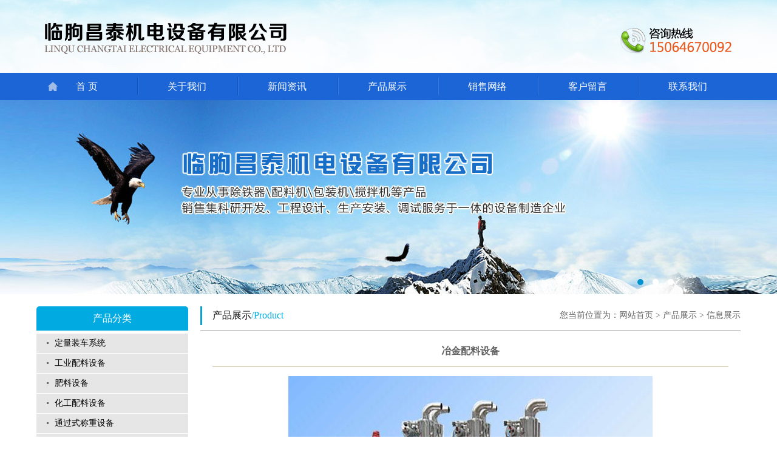

--- FILE ---
content_type: text/html
request_url: http://ctjdsb.com/productShow.asp?id=18
body_size: 4798
content:

<!DOCTYPE html PUBLIC "-//W3C//DTD XHTML 1.0 Transitional//EN" "http://www.w3.org/TR/xhtml1/DTD/xhtml1-transitional.dtd">
<html xmlns="http://www.w3.org/1999/xhtml" xml:lang="zh-cn">
<head>
<meta http-equiv="Content-Type" content="text/html; charset=gb2312" />
<meta http-equiv="X-UA-Compatible" content="IE=EmulateIE7" />
<title>冶金配料设备_昌泰机电设备有限公司|失重式给料机|冲板流量计|螺旋秤|粉体称重配料|拌合混料机|电磁永磁除铁器</title>
<META content="动态称重配料仪表,进口称重配料仪表,设计开发PLC控制,DCS中控系统,电子皮带秤,定量给料机,失重式给料机,冲板流量计,螺旋秤,粉体称重配料,拌合混料机,电磁永磁除铁器" name=keywords>
<META content="临朐昌泰机电设备有限公司主要产品：动态称重配料仪表、进口称重配料仪表、设计开发PLC控制及DCS中控系统、电子皮带秤、定量给料机、失重式给料机、冲板流量计、螺旋秤、粉体称重配料、称重、拌合混料机、电磁永磁除铁器。" name=description>
<link href="css/main.css" rel="stylesheet" type="text/css" />
<link href="Images/Sdcms.Css" rel="stylesheet" type="text/css" />
</head>
<BODY>
<script type="text/javascript">
<!--
/*
功能：图片等比例缩放
目标:ImgTag
图片宽度:FitWidth
图片高度:FitHeight
*/
var FitWidth = 600;
var FitHeight = 450;
function ResizePic(ImgTag)
{
    var image = new Image();
 image.src = ImgTag.src;
 if(image.width>0 && image.height>0){
  if(image.width/image.height >= FitWidth/FitHeight){
   if(image.width > FitWidth){
    ImgTag.width = FitWidth;
    ImgTag.height = (image.height*FitWidth)/image.width;
   }
   else{ 
    ImgTag.width = image.width;
    ImgTag.height = image.height;
   }
  }
  else{
   if(image.height > FitHeight){
    ImgTag.height = FitHeight;
    ImgTag.width = (image.width*FitHeight)/image.height;
   }
   else{
    ImgTag.width = image.width; 
    ImgTag.height = image.height;
   }
  }
 }
}
//-->
</script>
<div id="bj"> 
  
<div class="head_sty">
<table width="1160" border="0" align="center" cellpadding="0" cellspacing="0">
    <tr>
      <td width="710" height="120"><img src="images/logo.png" /></td>
      <td width="450" align="right"><img src="images/head_tel.png" width="200" height="60" /></td>
    </tr>
  </table>
</div>
<div style="width:100%; clear:both; background:#1c65d7" id="menu_div">
  <table width="1160" border="0" align="center" cellpadding="0" cellspacing="0">
    <tr>
      <td height="45" align="center">&nbsp;</td>
      <td width="160" align="center" class="Menu1"><a href="index.asp">首 页</a></td>
      <td width="2" align="center"><img src="images/menu_line.jpg" width="2" height="30" /></td>
      <td width="160" align="center" class="Menu"><a href="gsjj.asp">关于我们</a></td>
      <td width="2" align="center"><img src="images/menu_line.jpg" width="2" height="30" /></td>
      <td width="160" align="center" class="Menu"><a href="xwzx.asp">新闻资讯</a></td>
      <td width="2" align="center"><img src="images/menu_line.jpg" width="2" height="30" /></td>
      <td width="160" align="center" class="Menu"><a href="cpzs.asp">产品展示</a></td>
      <td width="2" align="center"><img src="images/menu_line.jpg" width="2" height="30" /></td>
      <td width="160" align="center" class="Menu"><a href="xswl.asp">销售网络</a></td>
      <td width="2" align="center"><img src="images/menu_line.jpg" width="2" height="30" /></td>
      <td width="160" align="center" class="Menu"><a href="zxly.asp">客户留言</a></td>
      <td width="2" align="center"><img src="images/menu_line.jpg" width="2" height="30" /></td>
      <td width="160" align="center" class="Menu"><a href="lxwm.asp">联系我们</a></td>
      <td align="center">&nbsp;</td>
    </tr>
  </table>
</div>



<script src="Js/Jquery.js?a=1" type="text/javascript"></script>
<script src="Js/jquery-migrate-1.1.0.min.js?a=1" type="text/javascript"></script>
<script type="text/javascript" src="js/jquery.jslides.js?abc=123"></script>
<div class="banner1">
<style type="text/css">
#full-screen-slider { width:100%; height:320px; position:relative}
#slides { display:block; width:100%; height:320px; list-style:none; padding:0; margin:0; position:relative; text-align:left;}
#slides li { display:block; width:100%; height:100%; list-style:none; padding:0; margin:0; position:absolute}
#slides li a { display:block; width:100%; height:100%; text-indent:-9999px}
#pagination { display:block; list-style:none; position:absolute; left:50%; bottom:10px; z-index:2000;  padding:5px 15px 5px 0; margin:0}
#pagination li { display:block; list-style:none; width:10px; height:10px; float:left; margin-left:15px; border-radius:5px; background:#FFF }
#pagination li a { display:block; width:100%; height:100%; padding:0; margin:0;  text-indent:-9999px;}
#pagination li.current { background:#0092CE}
</style>
<div id="full-screen-slider">
	<ul id="slides">

		<li style="background:url('images/banner1-1.jpg') no-repeat center top"><a href="javascript:void(0);">01</a></li>

		<li style="background:url('images/banner2-1.jpg') no-repeat center top"><a href="javascript:void(0);">2</a></li>

		<li style="background:url('images/banner3-1.jpg') no-repeat center top"><a href="javascript:void(0);">3</a></li>

	</ul>
</div>
  <div id="ct1"> 
    
<div class="left">
  <div class="fenlei">
    <div class="fenlei_dh">产品分类</div>
    <div class="fenlei_nr">
      
      <div style='display: block;'  class='yiji'><a href="cpzs.asp?BigClassID=14" title="定量装车系统">定量装车系统</a></div>
      
      <div style='display: block;'  class='yiji'><a href="cpzs.asp?BigClassID=3" title="工业配料设备">工业配料设备</a></div>
      
      <div style='display: block;'  class='yiji'><a href="cpzs.asp?BigClassID=2" title="肥料设备">肥料设备</a></div>
      
      <div style='display: block;'  class='yiji'><a href="cpzs.asp?BigClassID=4" title="化工配料设备">化工配料设备</a></div>
      
      <div style='display: block;'  class='yiji'><a href="cpzs.asp?BigClassID=5" title="通过式称重设备">通过式称重设备</a></div>
      
      <div style='display: block;'  class='yiji'><a href="cpzs.asp?BigClassID=6" title="除铁设备">除铁设备</a></div>
      
      <div style='display: block;'  class='yiji'><a href="cpzs.asp?BigClassID=7" title="粉体除铁设备">粉体除铁设备</a></div>
      
      <div style='display: block;'  class='yiji'><a href="cpzs.asp?BigClassID=8" title="给料设备">给料设备</a></div>
      
      <div style='display: block;'  class='yiji'><a href="cpzs.asp?BigClassID=9" title="搅拌混料设备">搅拌混料设备</a></div>
      
      <div style='display: block;'  class='yiji'><a href="cpzs.asp?BigClassID=12" title="包装设备">包装设备</a></div>
      
      <div style='display: block;'  class='yiji'><a href="cpzs.asp?BigClassID=1" title="烘干设备">烘干设备</a></div>
      
    </div>
  </div>
  <div class="fenlei">
    <div class="fenlei_dh">联系我们</div>
    <div class="fenlei_nr" style="font-size:14px; line-height:26px; background:url(images/index_lxwm_pic.jpg) no-repeat right bottom"><strong>临朐昌泰机电设备有限公司</strong><br />
手　机：15064670092(<span>刘经理</span>)<br />
传　真：0536-3110822<br />
网　址：www.ctjdsb.com<br />
地　址：山东省潍坊市临朐县冶源镇洼子村东100米洼子工业园</div></div>
</div>

    <div class="right">
      <div class="pro_dh">
        <p>产品展示</p>
        <dl>
          /Product
        </dl>
        <span class="weizhi">您当前位置为：<a href="index.asp">网站首页</a> > <a href="cpzs.asp">产品展示</a> > <a href="#">信息展示</a></span>
      </div>
      <div class="right_nr">
      <table width="850" border="0" align="center" cellpadding="0" cellspacing="0">
                    <tr>
                      <td height="50" align="center" style="font-size:16px; font-weight:bold; border-bottom:1px solid #d8c9b4">冶金配料设备</td>
                    </tr>
                    <tr>
                      <td align="center" style="padding:15px;"><IMG src=UploadFiles/2015529203612290.jpg id='img-mwsf-2' class='photo' onload=javascript:ResizePic(this)></td>
                    </tr>
                    <tr>
                      <td align="left" style="font-size:14px; line-height:28px; color:#333333"><strong>一、产品介绍：</strong><br />
系统在总体设计、设备选型和应用过程中遵循技术成熟、通用性好、可靠性高的原则。<br />
<strong>二、应用范围：</strong><br />
属于为粉末冶金行业的特有专用设备，服务于金属行业、汽车行业、机械制造、电子家电及高科技产业，另外对于耐材、建筑等行业也有诸多应用。<br />
<strong>三、工作原理：</strong><br />
配料系统主机采用触摸屏平板电脑操作方式，技术部门可用键盘鼠标对系统进行配方的相关操作，现场工作人员只能用触摸屏进行生产操作。配料控制系统以6个料仓做为起点,物料为粉状，每个料仓下采用螺旋给料器往称重斗喂料。为防止料仓堵料，各自配备搅拌器。料仓与物料接触部分均采用不锈钢材质。配料过程结束后可自动卸料至相应容器。本系统设有收尘装置，可将粉尘污染降到**低限。每个原料仓带自动料位检测装置，当料位达到下限值时自动空仓报警。本系统设计为全自动操作控制，操作人员选择好相关配方号后只需按启动、卸料按钮，自动配料系统就能够按照设定的配方自动控制称重配料系统相应的螺旋输送器向称重斗内输入物料，从而完成自动配料。为保证配方保密，现场控制仪表显示屏单独密封并提供加锁装置。</td>
                    </tr>
                  </table>
      </div>
    </div>
    <div class="c"></div>
  </div>
  <div id="ft">
  <p><a href="/js/">产品</a>导航：

&#160;&#160;<a href="cpzs.asp?BigClassID=1" target="_blank">烘干设备</a>&#160;&#160;


&#160;&#160;<a href="cpzs.asp?BigClassID=2" target="">肥料设备</a>&#160;&#160;


&#160;&#160;<a href="cpzs.asp?BigClassID=3" target="">工业配料设备</a>&#160;&#160;


&#160;&#160;<a href="cpzs.asp?BigClassID=4" target="">化工配料设备</a>&#160;&#160;


&#160;&#160;<a href="cpzs.asp?BigClassID=5" target="">通过式称重设备</a>&#160;&#160;


&#160;&#160;<a href="cpzs.asp?BigClassID=6" target="">除铁设备</a>&#160;&#160;


&#160;&#160;<a href="cpzs.asp?BigClassID=7" target="">粉体除铁设备</a>&#160;&#160;


&#160;&#160;<a href="cpzs.asp?BigClassID=8" target="">给料设备</a>&#160;&#160;


&#160;&#160;<a href="cpzs.asp?BigClassID=9" target="">搅拌混料设备</a>&#160;&#160;


&#160;&#160;<a href="cpzs.asp?BigClassID=12" target="">包装设备</a>&#160;&#160;
</p>
  <dl>
    版权所有 ctjdsb.com 临朐昌泰机电设备有限公司 <br />
地址：山东省潍坊市临朐县冶源镇洼子村东100米洼子工业园 / 全国免费咨询热线：15064670092(刘经理) / 传真：0536-3110822 <a href="https://beian.miit.gov.cn/" target="_blank">鲁ICP备15021699号-1</a> <script type="text/javascript">var cnzz_protocol = (("https:" == document.location.protocol) ? " https://" : " http://");document.write(unescape("%3Cspan id='cnzz_stat_icon_1259413400'%3E%3C/span%3E%3Cscript src='" + cnzz_protocol + "s11.cnzz.com/stat.php%3Fid%3D1259413400%26show%3Dpic1' type='text/javascript'%3E%3C/script%3E"));</script></td>
    </a>
  </dl>
</div> 
</div>
</body>
</html>

--- FILE ---
content_type: text/css
request_url: http://ctjdsb.com/css/main.css
body_size: 2821
content:
@charset "gb2312";
/* CSS Document */
body {
	margin:0px;
	padding:0px;
	font-size:12px;
	line-height:150%;
	color:#646363;
	font-family:  Arial, Verdana, Helvetica, sans-serif, Tahoma;
}
body, h1, h2, h3, h4, h5, h6, hr, p, blockquote, dl, dt, dd, ul, ol, li, pre, form, fieldset, legend, button, input, textarea {
	margin:0;
	padding:0;
}
input, textarea, select {
	font-family:Verdana, Arial, Helvetica, sans-serif, Tahoma;
	font-size:12px;
}
li {
	list-style:none;
}
.l {
	float:left;
}
.r {
	float:right;
}
.c {
	clear:both;
	height:1px;
	margin-top:-1px;
	overflow:hidden;
}
.t_l {
	text-align:left;
}
.t_r {
	text-align:right;
}
.t_c {
	text-align: center;
}
a {
	color:#646363;
	text-decoration:none;
}
a:hover {
	color:#01aae1;
	text-decoration:underline;
}
.Menu {
	font-size:16px;
	text-decoration:none;
	color: #FFFFFF;
	display:block;
	height:45px;
	line-height:45px;
	font-family:"微软雅黑";
}
.Menu a {
	font-family:"微软雅黑";
}
.Menu a:link {
	text-decoration: none;
	font-size:16px;
	color:#FFFFFF;
	display:block;
	height:45px;
	line-height:45px;
	font-family:"微软雅黑";
}
.Menu a:visited {
	text-decoration: none;
	font-family:"微软雅黑";
	font-size:16px;
	color:#FFF;
	display:block;
	height:45px;
	line-height:45px;
}
.Menu a:hover {
	font-size:16px;
	text-decoration: none;
	color: #ff8800;
	display:block;
	height:45px;
	line-height:45px;
	background: #0951bd;
}

.Menu1 {
	font-size:16px;
	text-decoration:none;
	color: #FFFFFF;
	font-family:"微软雅黑";
	display:block;
	height:45px;
	line-height:45px;
	background: url(../images/home_menu.png) no-repeat;
}
.Menu1 a {
}
.Menu1 a:link {
	text-decoration: none;
	font-size:16px;
	color:#FFFFFF;
	display:block;
	height:45px;
	line-height:45px;
	font-family:"微软雅黑";
}
.Menu1 a:visited {
	text-decoration: none;
	font-size:16px;
	color:#FFF;
	display:block;
	height:45px;
	line-height:45px;
	font-family:"微软雅黑";
}
.Menu1 a:hover {
	font-size:16px;
	text-decoration: none;
	color: #ff8800;
	display:block;
	height:45px;
	line-height:45px;
	background: url(../images/home_menu1.png) no-repeat  #0951bd;
	font-family:"微软雅黑";
}
.sousuo {
	width:280px;
	padding-top:20px;
	float:right;
}
.sousuo p {
	width:251px;
	height:25px;
	float:left;
}
.sousuo p input {
	width:241px;
	height:25px;
	background:url(../images/sousuokuang.jpg) left center no-repeat;
	border:0px;
	padding-left:10px;
	font-family:"微软雅黑";
}
.banner {
}
#ct {
	width:1160px;
	margin:0 auto;
	position:relative;
	z-index:1000;
	margin-top:-270px;
}
#ct1 {
	width:1160px;
	padding-top:20px;
	margin:0 auto;
}
.company {
	background-color: #FFF;
	width:320px;
	height:200px;
	padding:20px;
	float:left;
	margin-right:40px;
}
.contact {
	background-color:#FFF;
	width:320px;
	height:200px;
	padding:20px;
	float:right;
}
.company_dh {
	height:50px;
	line-height:50px;
	font-family:"微软雅黑";
	font-size:16px;
	color:#000;
	text-align:center;
	background:url(../images/jianjie_dh.jpg) top center no-repeat;
}
.company_nr {
	line-height:24px; font-family:"微软雅黑"; font-size:14px;
}
.company_nr p {
	text-align:center;
}
.company_nr p a {
	color:#01aae1;
	text-decoration:none;
}
.company_nr p a:hover {
	color:#ff0000;
	text-decoration:underline;
}
.pro {
	padding-top:58px;
	margin-bottom:25px;
	width:1160px;
	text-align:center; background: #0F3
}
.pro_dh {
	height:39px;
	line-height:30px;
	border-bottom:2px #cfcfcf solid;
	font-family:"微软雅黑";
	font-size:16px;
	margin-bottom:8px;
}
.pro_dh p {
	float:left;
	background:url(../images/pro_dh.jpg) left top no-repeat;
	padding-left:20px;
	color:#000;
	height:39px;
}
.pro_dh dl {
	float:left;
	color:#01aae1;
}
.pro_dh span {
	float:right;
}
.pro_nr li {
	width:221px;
	margin-right:13px;
	float:left;
}
.pro_nr li.ab {
	margin:0px;
}
.pro_nr li img {
	width:221px;
	height:153px;
}
.pro_nr li p {
	text-align:center;
	font-family:"微软雅黑";
	font-size:16px;
	height:50px;
	line-height:50px;
	color:#000;
	display:block;
}
.pro_nr li p a {
	color:#000;
	text-decoration:none;
	border-top:5px #c5c5c5 solid;
	border-bottom:1px #c5c5c5 solid;
	display:block;
}
.pro_nr li p a:hover {
	color:#37b5ff;
	text-decoration:none;
	border-top:5px #37b5ff solid;
	border-bottom:1px #a4a4a4 solid;
	display:block;
}
.ct_xia {
	background-color:#f2f2f2;
	padding:20px 0px 20px 0px;
}
.xia {
	width:1160px;
	margin:0 auto;
}
.news {
	width:712px;
	float:left;
}
.xinwen1 {
	width:305px;
	height:221px;
	border:1px #CCC solid;
	padding:5px;
	background-color:#FFF;
	margin-right:10px;
	float:left;
}
.xinwen2 {
	width:370px;
	float:right;
	text-align:left;
}
.xinwen2 li {
	background:url(../images/fangkuai.jpg) left center no-repeat;
	padding-left:10px;
	line-height:29px;
}
.zhao {
	width:380px;
	float:right;
	text-align:left;
}
.zhao_nr img {
	padding-bottom:10px;
}
.zhao_nr {
}
.zhao_nr li {
	background:url(../images/fangkuai.jpg) left center no-repeat;
	padding-left:10px;
	line-height:30px;
}
.case {
	width:1160px;
	margin:0 auto;
}
#ft {
	background-color:#01aae1;
	border-top:4px #71cfee solid;
	text-align:center;
	padding-bottom:20px;
	margin-top:20px;
}
#ft p {
	height:50px;
	line-height:50px;
	color:#FFF;
	background: url(../images/foot_bj.jpg) bottom left repeat-x;
}
#ft p a {
	color:#FFF;
	text-decoration:none;
}
#ft p a:hover {
	color:#9be3fa;
	text-decoration:underline;
}
#ft dl {
	height:30px;
	line-height:30px;
	padding:10px 0px 20px 0px;
	color:#FFF;
}
#ft dl a {
	color:#FFF;
	text-decoration:none;
}
#ft dl a:hover {
	color:#9be3fa;
	text-decoration:underline;
}
.left {
	width:250px;
	float:left;
}
.fenlei {
	padding-bottom:10px;
}
.fenlei_dh {
	height:40px;
	line-height:40px;
	background-color:#01aae1;
	font-family:"微软雅黑";
	text-align:center;
	font-size:16px;
	color:#FFF;
	border-top-left-radius: 5px;
	border-top-right-radius: 5px;
	margin-bottom:5px;
}
.yiji {
	height:32px;
	line-height:32px;
	background:url(../images/yiji.jpg) top left no-repeat;
	font-family:"微软雅黑";
	font-size:14px;
	color:#000000;
	margin-bottom:1px;
	display:block;
	text-align:left;
}
.yiji a {
	color:#000000;
	text-decoration:none;
	display:block;
	background:url(../images/yiji.jpg) top left no-repeat;
	padding-left:30px;
}
.yiji a:hover {
	color:#FFF;
	text-decoration:none;
	display:block;
	background:url(../images/yiji_gbj.jpg) top left no-repeat;
	padding-left:30px;
}
.erji {
	height:32px;
	line-height:32px;
	background:url(../images/erji.jpg) top left no-repeat;
	font-family:"微软雅黑";
	font-size:14px;
	color:#000000;
	margin-bottom:1px;
	display:block;
}
.erji a {
	color:#898989;
	text-decoration:none;
	display:block;
	background:url(../images/erji.jpg) top left no-repeat;
	padding-left:30px;
}
.erji a:hover {
	color:#FFF;
	text-decoration:none;
	display:block;
	background:url(../images/erji_gbj.jpg) top left no-repeat;
	padding-left:30px;
}
.lianxi_nr {
	line-height:24px;
}
.lianxi_nr img {
	padding-bottom:10px;
}
.right {
	width:890px;
	float:right;
}
.right_nr {
	line-height:30px;
	font-size:14px;
	font-family:"微软雅黑";
	text-align:left;
}
#Product_div {
	margin:0px auto;
	width:890px;
	float:left;
}
#Pro_div {
	margin:8px 0px 2px 12px;
	width:208px;
	height:180px;
	float:left;
	text-align:center;
}
#Pro_pic_div {
	margin:0px auto;
	width:158px;
	height:208px;
	padding:3px;
	border:1px solid #dddbdc;
	float:left;
}
.on_pic {
	border:1px solid #01aae1;
	padding:3px;
	background:#01aae1
}
.out_pic {
	border:1px solid #d8c9b4;
	padding:3px;
	background:#ffffff
}
.td_news {
	border-bottom:1px dotted #e3e1e2;
	color:#9d9d9d
}
.input_sty {
	border:1px solid #d3d3d3;
	height:22px;
	background:#f5f5f5;
}
.textarea_sty {
	border:1px solid #d3d3d3;
	background:#f5f5f5;
}
.News_title {
	font-size:14px;
	text-decoration:none;
	color:#464646;
	font-family:"微软雅黑";
}
a.News_title:link {
	text-decoration: none;
	font-size:14px;
	color:#464646;
	font-family:"微软雅黑";
}
a.News_title:visited {
	text-decoration: none;
	font-size:14px;
	color:#464646;
	font-family:"微软雅黑";
}
a.News_title:hover {
	font-size:14px;
	text-decoration: underline;
	color:#F00;
	font-family:"微软雅黑";
}
/*-------- 下拉菜单 --------------*/
.dropMenu {
	position:absolute;
	top: 0;
	z-index:1500;
	width: 150px;
	visibility: hidden;
	color:#FFFFFF;
	/*  	filter: progid:DXImageTransform.Microsoft.Shadow(color=#000, direction=135, strength=4);
*/	margin-top: 0px;
	margin-left:0px;
	border: 1px solid #c5c5c5;
	border-top: 0px solid #c5c5c5;
	background-color: #FFF;
	padding-top:0px;
	padding-bottom:0px;
	filter: Alpha(Opacity=85);
}
.dropMenu li {
	font-size:12px;
	line-height:25px;
	margin-bottom:1px;
	display:block;
	text-align:left;
	font-family:"微软雅黑";
}
.dropMenu li a {
	width: 100%;
	display: block;
	text-align:center;
	color: black;
	background-color:#e6e6e6;
	color: #000;
 height32px;
	line-height:32px;
	font-family:"微软雅黑";
}
.dropMenu+li a {
	border-top:none;
	height:32px;
	line-height:32px;
	font-family:"微软雅黑";
}
* html .dropMenu a {
	width: 100%;
	color: #4c4e50;
	height:32px;
	line-height:32px;
	font-family:"微软雅黑";
}
.dropMenu a:hover {
	text-decoration: none;
	background: #37b5ff;
	color:#FFF;
	height:32px;
	line-height:32px;
	font-family:"微软雅黑";
}
.hdo {
	width:100%;
	height:auto;
	display:block;
	overflow:hidden;
}
/*-------- 下拉菜单 end --------------*/
.head_line{
	background:#1072b9; width:100%; height:3px; overflow:hidden;
}
.head_sty{
	width:100%; height:120px;  background: url(../images/head_bg.jpg) repeat-x center; 
}
.weizhi{
	float:right; font-size:14px
}